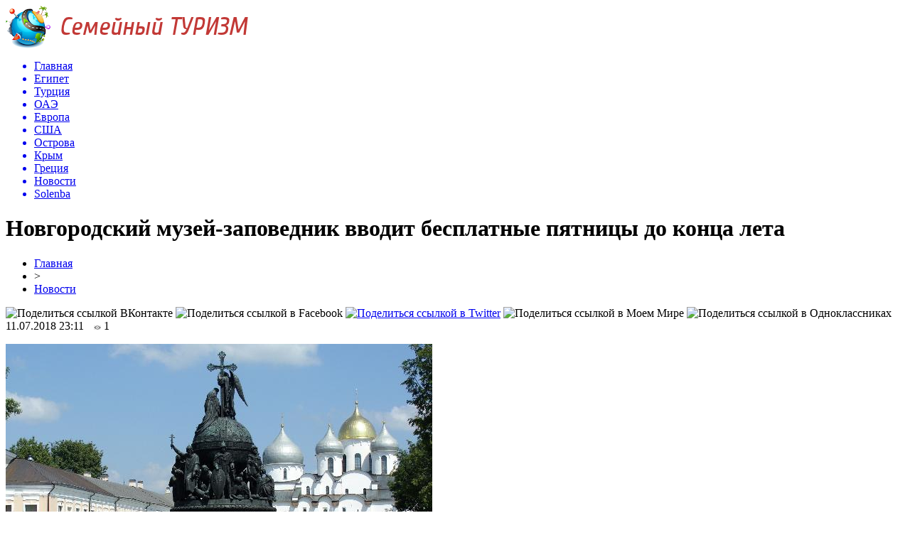

--- FILE ---
content_type: text/html; charset=UTF-8
request_url: http://solenba.ru/novgorodskij-muzej-zapovednik-vvodit-besplatnye-pyatnitsy-do-kontsa-leta/
body_size: 9267
content:
<!DOCTYPE html PUBLIC "-//W3C//DTD XHTML 1.0 Transitional//EN" "http://www.w3.org/TR/xhtml1/DTD/xhtml1-transitional.dtd">
<html xmlns="http://www.w3.org/1999/xhtml">
<head>
<meta http-equiv="Content-Type" content="text/html; charset=utf-8" />

<title>Новгородский музей-заповедник вводит бесплатные пятницы до конца лета</title>
<meta name="description" content="Новгородский государственный музей-заповедник (ГМЗ) возобновил проект &quot;Открытые пятницы&quot;, в ходе которого раз в неделю посещение двух музейных объектов будет бесплатным, сообщил во вторник &quot;Интерфаксу&quot; представитель ГМЗ.В рамках проекта горожане и гости города смогут посетить 18 памятников культуры XII-XIX веков, а также серию выставок." />

<link rel="Shortcut Icon" href="http://solenba.ru/favicon.png" type="image/x-icon" />
<link rel="alternate" type="application/rss+xml" title="Семейный Туризм - RSS" href="http://solenba.ru/feed/" />
<link rel="stylesheet" href="http://solenba.ru/wp-content/themes/news/style.css" type="text/css" />
<script src="//ajax.googleapis.com/ajax/libs/jquery/2.1.4/jquery.min.js"></script>
<link href='http://fonts.googleapis.com/css?family=Cuprum:400,400italic&subset=cyrillic' rel='stylesheet' type='text/css'><meta name='robots' content='max-image-preview:large' />
<style id='classic-theme-styles-inline-css' type='text/css'>
/*! This file is auto-generated */
.wp-block-button__link{color:#fff;background-color:#32373c;border-radius:9999px;box-shadow:none;text-decoration:none;padding:calc(.667em + 2px) calc(1.333em + 2px);font-size:1.125em}.wp-block-file__button{background:#32373c;color:#fff;text-decoration:none}
</style>
<style id='global-styles-inline-css' type='text/css'>
body{--wp--preset--color--black: #000000;--wp--preset--color--cyan-bluish-gray: #abb8c3;--wp--preset--color--white: #ffffff;--wp--preset--color--pale-pink: #f78da7;--wp--preset--color--vivid-red: #cf2e2e;--wp--preset--color--luminous-vivid-orange: #ff6900;--wp--preset--color--luminous-vivid-amber: #fcb900;--wp--preset--color--light-green-cyan: #7bdcb5;--wp--preset--color--vivid-green-cyan: #00d084;--wp--preset--color--pale-cyan-blue: #8ed1fc;--wp--preset--color--vivid-cyan-blue: #0693e3;--wp--preset--color--vivid-purple: #9b51e0;--wp--preset--gradient--vivid-cyan-blue-to-vivid-purple: linear-gradient(135deg,rgba(6,147,227,1) 0%,rgb(155,81,224) 100%);--wp--preset--gradient--light-green-cyan-to-vivid-green-cyan: linear-gradient(135deg,rgb(122,220,180) 0%,rgb(0,208,130) 100%);--wp--preset--gradient--luminous-vivid-amber-to-luminous-vivid-orange: linear-gradient(135deg,rgba(252,185,0,1) 0%,rgba(255,105,0,1) 100%);--wp--preset--gradient--luminous-vivid-orange-to-vivid-red: linear-gradient(135deg,rgba(255,105,0,1) 0%,rgb(207,46,46) 100%);--wp--preset--gradient--very-light-gray-to-cyan-bluish-gray: linear-gradient(135deg,rgb(238,238,238) 0%,rgb(169,184,195) 100%);--wp--preset--gradient--cool-to-warm-spectrum: linear-gradient(135deg,rgb(74,234,220) 0%,rgb(151,120,209) 20%,rgb(207,42,186) 40%,rgb(238,44,130) 60%,rgb(251,105,98) 80%,rgb(254,248,76) 100%);--wp--preset--gradient--blush-light-purple: linear-gradient(135deg,rgb(255,206,236) 0%,rgb(152,150,240) 100%);--wp--preset--gradient--blush-bordeaux: linear-gradient(135deg,rgb(254,205,165) 0%,rgb(254,45,45) 50%,rgb(107,0,62) 100%);--wp--preset--gradient--luminous-dusk: linear-gradient(135deg,rgb(255,203,112) 0%,rgb(199,81,192) 50%,rgb(65,88,208) 100%);--wp--preset--gradient--pale-ocean: linear-gradient(135deg,rgb(255,245,203) 0%,rgb(182,227,212) 50%,rgb(51,167,181) 100%);--wp--preset--gradient--electric-grass: linear-gradient(135deg,rgb(202,248,128) 0%,rgb(113,206,126) 100%);--wp--preset--gradient--midnight: linear-gradient(135deg,rgb(2,3,129) 0%,rgb(40,116,252) 100%);--wp--preset--font-size--small: 13px;--wp--preset--font-size--medium: 20px;--wp--preset--font-size--large: 36px;--wp--preset--font-size--x-large: 42px;--wp--preset--spacing--20: 0.44rem;--wp--preset--spacing--30: 0.67rem;--wp--preset--spacing--40: 1rem;--wp--preset--spacing--50: 1.5rem;--wp--preset--spacing--60: 2.25rem;--wp--preset--spacing--70: 3.38rem;--wp--preset--spacing--80: 5.06rem;--wp--preset--shadow--natural: 6px 6px 9px rgba(0, 0, 0, 0.2);--wp--preset--shadow--deep: 12px 12px 50px rgba(0, 0, 0, 0.4);--wp--preset--shadow--sharp: 6px 6px 0px rgba(0, 0, 0, 0.2);--wp--preset--shadow--outlined: 6px 6px 0px -3px rgba(255, 255, 255, 1), 6px 6px rgba(0, 0, 0, 1);--wp--preset--shadow--crisp: 6px 6px 0px rgba(0, 0, 0, 1);}:where(.is-layout-flex){gap: 0.5em;}:where(.is-layout-grid){gap: 0.5em;}body .is-layout-flex{display: flex;}body .is-layout-flex{flex-wrap: wrap;align-items: center;}body .is-layout-flex > *{margin: 0;}body .is-layout-grid{display: grid;}body .is-layout-grid > *{margin: 0;}:where(.wp-block-columns.is-layout-flex){gap: 2em;}:where(.wp-block-columns.is-layout-grid){gap: 2em;}:where(.wp-block-post-template.is-layout-flex){gap: 1.25em;}:where(.wp-block-post-template.is-layout-grid){gap: 1.25em;}.has-black-color{color: var(--wp--preset--color--black) !important;}.has-cyan-bluish-gray-color{color: var(--wp--preset--color--cyan-bluish-gray) !important;}.has-white-color{color: var(--wp--preset--color--white) !important;}.has-pale-pink-color{color: var(--wp--preset--color--pale-pink) !important;}.has-vivid-red-color{color: var(--wp--preset--color--vivid-red) !important;}.has-luminous-vivid-orange-color{color: var(--wp--preset--color--luminous-vivid-orange) !important;}.has-luminous-vivid-amber-color{color: var(--wp--preset--color--luminous-vivid-amber) !important;}.has-light-green-cyan-color{color: var(--wp--preset--color--light-green-cyan) !important;}.has-vivid-green-cyan-color{color: var(--wp--preset--color--vivid-green-cyan) !important;}.has-pale-cyan-blue-color{color: var(--wp--preset--color--pale-cyan-blue) !important;}.has-vivid-cyan-blue-color{color: var(--wp--preset--color--vivid-cyan-blue) !important;}.has-vivid-purple-color{color: var(--wp--preset--color--vivid-purple) !important;}.has-black-background-color{background-color: var(--wp--preset--color--black) !important;}.has-cyan-bluish-gray-background-color{background-color: var(--wp--preset--color--cyan-bluish-gray) !important;}.has-white-background-color{background-color: var(--wp--preset--color--white) !important;}.has-pale-pink-background-color{background-color: var(--wp--preset--color--pale-pink) !important;}.has-vivid-red-background-color{background-color: var(--wp--preset--color--vivid-red) !important;}.has-luminous-vivid-orange-background-color{background-color: var(--wp--preset--color--luminous-vivid-orange) !important;}.has-luminous-vivid-amber-background-color{background-color: var(--wp--preset--color--luminous-vivid-amber) !important;}.has-light-green-cyan-background-color{background-color: var(--wp--preset--color--light-green-cyan) !important;}.has-vivid-green-cyan-background-color{background-color: var(--wp--preset--color--vivid-green-cyan) !important;}.has-pale-cyan-blue-background-color{background-color: var(--wp--preset--color--pale-cyan-blue) !important;}.has-vivid-cyan-blue-background-color{background-color: var(--wp--preset--color--vivid-cyan-blue) !important;}.has-vivid-purple-background-color{background-color: var(--wp--preset--color--vivid-purple) !important;}.has-black-border-color{border-color: var(--wp--preset--color--black) !important;}.has-cyan-bluish-gray-border-color{border-color: var(--wp--preset--color--cyan-bluish-gray) !important;}.has-white-border-color{border-color: var(--wp--preset--color--white) !important;}.has-pale-pink-border-color{border-color: var(--wp--preset--color--pale-pink) !important;}.has-vivid-red-border-color{border-color: var(--wp--preset--color--vivid-red) !important;}.has-luminous-vivid-orange-border-color{border-color: var(--wp--preset--color--luminous-vivid-orange) !important;}.has-luminous-vivid-amber-border-color{border-color: var(--wp--preset--color--luminous-vivid-amber) !important;}.has-light-green-cyan-border-color{border-color: var(--wp--preset--color--light-green-cyan) !important;}.has-vivid-green-cyan-border-color{border-color: var(--wp--preset--color--vivid-green-cyan) !important;}.has-pale-cyan-blue-border-color{border-color: var(--wp--preset--color--pale-cyan-blue) !important;}.has-vivid-cyan-blue-border-color{border-color: var(--wp--preset--color--vivid-cyan-blue) !important;}.has-vivid-purple-border-color{border-color: var(--wp--preset--color--vivid-purple) !important;}.has-vivid-cyan-blue-to-vivid-purple-gradient-background{background: var(--wp--preset--gradient--vivid-cyan-blue-to-vivid-purple) !important;}.has-light-green-cyan-to-vivid-green-cyan-gradient-background{background: var(--wp--preset--gradient--light-green-cyan-to-vivid-green-cyan) !important;}.has-luminous-vivid-amber-to-luminous-vivid-orange-gradient-background{background: var(--wp--preset--gradient--luminous-vivid-amber-to-luminous-vivid-orange) !important;}.has-luminous-vivid-orange-to-vivid-red-gradient-background{background: var(--wp--preset--gradient--luminous-vivid-orange-to-vivid-red) !important;}.has-very-light-gray-to-cyan-bluish-gray-gradient-background{background: var(--wp--preset--gradient--very-light-gray-to-cyan-bluish-gray) !important;}.has-cool-to-warm-spectrum-gradient-background{background: var(--wp--preset--gradient--cool-to-warm-spectrum) !important;}.has-blush-light-purple-gradient-background{background: var(--wp--preset--gradient--blush-light-purple) !important;}.has-blush-bordeaux-gradient-background{background: var(--wp--preset--gradient--blush-bordeaux) !important;}.has-luminous-dusk-gradient-background{background: var(--wp--preset--gradient--luminous-dusk) !important;}.has-pale-ocean-gradient-background{background: var(--wp--preset--gradient--pale-ocean) !important;}.has-electric-grass-gradient-background{background: var(--wp--preset--gradient--electric-grass) !important;}.has-midnight-gradient-background{background: var(--wp--preset--gradient--midnight) !important;}.has-small-font-size{font-size: var(--wp--preset--font-size--small) !important;}.has-medium-font-size{font-size: var(--wp--preset--font-size--medium) !important;}.has-large-font-size{font-size: var(--wp--preset--font-size--large) !important;}.has-x-large-font-size{font-size: var(--wp--preset--font-size--x-large) !important;}
.wp-block-navigation a:where(:not(.wp-element-button)){color: inherit;}
:where(.wp-block-post-template.is-layout-flex){gap: 1.25em;}:where(.wp-block-post-template.is-layout-grid){gap: 1.25em;}
:where(.wp-block-columns.is-layout-flex){gap: 2em;}:where(.wp-block-columns.is-layout-grid){gap: 2em;}
.wp-block-pullquote{font-size: 1.5em;line-height: 1.6;}
</style>
<script type="text/javascript" id="wp-postviews-cache-js-extra">
/* <![CDATA[ */
var viewsCacheL10n = {"admin_ajax_url":"http:\/\/solenba.ru\/wp-admin\/admin-ajax.php","post_id":"8865"};
/* ]]> */
</script>
<script type="text/javascript" src="http://solenba.ru/wp-content/plugins/post-views-counter-x/postviews-cache.js?ver=6.5.5" id="wp-postviews-cache-js"></script>
<link rel="canonical" href="http://solenba.ru/novgorodskij-muzej-zapovednik-vvodit-besplatnye-pyatnitsy-do-kontsa-leta/" />
<link rel="alternate" type="application/json+oembed" href="http://solenba.ru/wp-json/oembed/1.0/embed?url=http%3A%2F%2Fsolenba.ru%2Fnovgorodskij-muzej-zapovednik-vvodit-besplatnye-pyatnitsy-do-kontsa-leta%2F" />
<link rel="alternate" type="text/xml+oembed" href="http://solenba.ru/wp-json/oembed/1.0/embed?url=http%3A%2F%2Fsolenba.ru%2Fnovgorodskij-muzej-zapovednik-vvodit-besplatnye-pyatnitsy-do-kontsa-leta%2F&#038;format=xml" />
</head>

<body>

<div id="prewap">
<div id="wrapper">

	<div id="header">
		<div class="logo"><a href="http://solenba.ru" title="Семейный Туризм"><img src="http://solenba.ru/img/logo.png" width="341" height="60" alt="Семейный Туризм" /></a></div>
		<div class="zalogo"></div>
	</div>


	<div class="menuhi">

	
	<div class="menu2">
		<ul>	
	
				<a href="http://solenba.ru"><li>Главная</li></a>
				
				<a href="http://solenba.ru/category/egipet/"><li>Египет</li></a>
				
				<a href="http://solenba.ru/category/turtsiya/"><li>Турция</li></a>
				
				<a href="http://solenba.ru/category/oae/"><li>ОАЭ</li></a>
				
				<a href="http://solenba.ru/category/evropa/"><li>Европа</li></a>
				
				<a href="http://solenba.ru/category/ssha/"><li>США</li></a>
				
				<a href="http://solenba.ru/category/ostrova/"><li>Острова</li></a>
				
				<a href="http://solenba.ru/category/krym/"><li>Крым</li></a>
				
				<a href="http://solenba.ru/category/gretsiya/"><li>Греция</li></a>
				
				<a href="http://solenba.ru/category/news/"><li class="current"><div class="strela">Новости</div></li></a>
				
		<a href="http://solenba.ru/"><li>Solenba</li></a>
		</ul>
		
		
	</div>

	
	</div>
	
</div>
</div>


<div id="bugatop"></div>
<div id="mblos">
<div id="wrapper">
	<div id="vkulleft" >

	
							<div id="novost">

				<h1>Новгородский музей-заповедник вводит бесплатные пятницы до конца лета</h1>
				
				<div id="podzag">
					<div id="rubr"><div id="breadcrumb"><ul><li><a href="http://solenba.ru">Главная</a></li><li>&gt;</li><li><a href="http://solenba.ru/category/news/">Новости</a></li></ul></div></div>
					<!--noindex-->
					<div id="delilka">
	<img src="http://solenba.ru/wp-content/themes/news/modules/soc/vk.png" width="18" height="18" title="Поделиться ссылкой ВКонтакте" style="cursor:pointer;" onclick="window.open('http://vkontakte.ru/share.php?url=http://solenba.ru/novgorodskij-muzej-zapovednik-vvodit-besplatnye-pyatnitsy-do-kontsa-leta/','gener','width=500,height=400,top='+((screen.height-400)/2)+',left='+((screen.width-500)/2)+',toolbar=no,location=no,directories=no,status=no,menubar=no,scrollbars=no,resizable=no')" />
	<img src="http://solenba.ru/wp-content/themes/news/modules/soc/fb.png" width="18" height="18" title="Поделиться ссылкой в Facebook" style="cursor:pointer;" onclick="window.open('http://www.facebook.com/sharer.php?u=http://solenba.ru/novgorodskij-muzej-zapovednik-vvodit-besplatnye-pyatnitsy-do-kontsa-leta/','gener','width=500,height=400,top='+((screen.height-400)/2)+',left='+((screen.width-500)/2)+',toolbar=no,location=no,directories=no,status=no,menubar=no,scrollbars=no,resizable=no')" />
	<a href="http://solenba.ru/red.php?http://twitter.com/home?status=Новгородский музей-заповедник вводит бесплатные пятницы до конца лета - http://solenba.ru/novgorodskij-muzej-zapovednik-vvodit-besplatnye-pyatnitsy-do-kontsa-leta/" target="_blank" rel="nofollow"><img src="http://solenba.ru/wp-content/themes/news/modules/soc/tw.png" width="18" height="18" title="Поделиться ссылкой в Twitter" /></a>
	<img src="http://solenba.ru/wp-content/themes/news/modules/soc/mm.png" width="18" height="18" title="Поделиться ссылкой в Моем Мире" style="cursor:pointer;" onclick="window.open('http://connect.mail.ru/share?share_url=http://solenba.ru/novgorodskij-muzej-zapovednik-vvodit-besplatnye-pyatnitsy-do-kontsa-leta/','gener','width=512,height=332,top='+((screen.height-332)/2)+',left='+((screen.width-512)/2)+',toolbar=no,location=no,directories=no,status=no,menubar=no,scrollbars=no,resizable=no')" />
	<img src="http://solenba.ru/wp-content/themes/news/modules/soc/od.png" width="18" height="18" title="Поделиться ссылкой в Одноклассниках" style="cursor:pointer;" onclick="window.open('http://www.odnoklassniki.ru/dk?st.cmd=addShare&st.s=0&st._surl==http://solenba.ru/novgorodskij-muzej-zapovednik-vvodit-besplatnye-pyatnitsy-do-kontsa-leta/','gener','width=580,height=420,top='+((screen.height-420)/2)+',left='+((screen.width-580)/2)+',toolbar=no,location=no,directories=no,status=no,menubar=no,scrollbars=no,resizable=no')" />
</div>					<div id="datecont">11.07.2018 23:11 <img src="http://solenba.ru/img/likad.jpg" width="10" height="6" style="padding-right:4px;padding-left:10px;" />1</div>
					<!--/noindex-->
				</div>
					
										

				<div id="samtext">
																					<p><img src="http://solenba.ru/wp-content/uploads/2018/07/559945.jpg" alt="Новгородский музей-заповедник вводит бесплатные пятницы до конца лета" title="Новгородский музей-заповедник вводит бесплатные пятницы до конца лета" /></p>
						<p>              Новгородский государственный музей-заповедник (ГМЗ) возобновил проект &quot;Открытые пятницы&quot;, в ходе которого раз в неделю посещение двух музейных объектов будет бесплатным, сообщил во вторник &quot;Интерфаксу&quot; представитель ГМЗ.<br />В рамках проекта горожане и гости города смогут посетить 18 памятников культуры XII-XIX веков, а также серию выставок. Благодаря проекту в прошлые годы памятники посетили более 41 тыс. экскурсантов.<br />&quot;Новгородцам и туристам до 24 августа поочередно откроют двери Воротная башня Гостиного двора, Музей изобразительных искусств, церкви Спаса Преображения на Ильине, Спаса Преображения на Ковалеве, Андрея Стратилата, Благовещения на Мячине, Симеона Богоприимца, Федора Стратилата на Ручью, Успения Богоматери на Волотовом поле, Рождества Христова на Красном поле и Спаса Преображения на Нередице, Николо-Дворищенский и Знаменский соборы, собор Рождества Богородицы Антониева монастыря, Алексеевская (Белая) башня, Детский музейный центр&quot;, — сказал собеседник агентства.<br />В каждом из памятников будут дежурить консультанты, которые по просьбам экскурсантов смогут дать им краткую информацию о памятнике. До церквей, находящихся на окраинах Великого Новгорода, посетителей доставят автобусы ГМЗ.<br />Согласно информации ГМЗ, впервые проект &quot;Открытая пятница&quot; стартовал в музее в 2011 году. Первоначально музей еженедельно открывал для бесплатного посещения по одному объекту.<br />Число новгородцев и туристов, воспользовавшихся бесплатными показами, за семь лет превысило 40 тыс. человек. Наиболее популярными были Грановитая палата и Софийская звонница в Кремле, Николо-Дворищенский собор и Музей изобразительных искусств.</p>
<p><!--noindex--><a href="http://solenba.ru/red.php?https://www.votpusk.ru/news.asp?msg=559945" rel="nofollow" target="_blank">Источник</a><!--/noindex--></p>
					
		
					
									</div>
				
				
				

				

				

								


														<div class="brght"><a href="http://solenba.ru/zhestkaya-posadka-v-krymu-upal-paraplanerist/"><img src="http://solenba.ru/img/brght.png" width="77" height="86" alt="Следующая новость" title="Следующая новость" /></a></div>
										<div class="bleft"><a href="http://solenba.ru/konstantin-habenskij-v-krymu-vstrecha-s-artekovtsami-i-quot-samyj-mudryj-quot-film/"><img src="http://solenba.ru/img/bleft.png" width="77" height="86" alt="Предыдущая новость" title="Предыдущая новость" /></a></div>
								</div>
				
			

			<div id="podnovka">

				<div id="podeshe" class="misto" style="">
					<div class="mikar" style="border-radius: 0px 3px 3px 0px;">Читайте также</div>
    <ul>
		<li><a href="http://solenba.ru/kontserty-klassicheskoj-muzyki-v-pattaje-fevral-2019/">Концерты классической музыки в Паттайе — февраль 2019</a></li>
		<li><a href="http://solenba.ru/novye-pravila-polucheniya-pensionnoj-vizy-v-tailande-vyzvali-nedoumeniya/">Новые правила получения пенсионной визы в Таиланде вызвали недоумения</a></li>
		<li><a href="http://solenba.ru/ogromnyj-tarakan-i-nevynosimaya-zhestokost-na-tennisnom-korte-v-huahine-video/">Огромный таракан и невыносимая жестокость на теннисном корте в Хуахине (ВИДЕО)</a></li>
		<li><a href="http://solenba.ru/nikolaj-rybalov-i-aleks-lesli-vmeste-sideli-v-tajskoj-tyurme/">Николай Рыбалов и Алекс Лесли вместе сидели в тайской тюрьме</a></li>
		<li><a href="http://solenba.ru/burapa-pattaya-bike-week-2019-festival-bajkerov-v-pattaje/">Burapa Pattaya Bike Week 2019 — фестиваль байкеров в Паттайе</a></li>
		</ul>


				</div>
				<div id="podad" style="padding-bottom:10px;">

								<div id="podposta">
					<div class="curved-hz-2">
															<a href="http://solenba.ru/kontserty-klassicheskoj-muzyki-v-pattaje-fevral-2019/"><img src="http://solenba.ru/wp-content/uploads/2019/02/Kontserty-klassicheskoj-muzyki-v-Pattaje-2-848x400.jpg" alt="Концерты классической музыки в Паттайе — февраль 2019" title="Концерты классической музыки в Паттайе — февраль 2019" /></a>										</div>
				<div class="promaka"><a href="http://solenba.ru/kontserty-klassicheskoj-muzyki-v-pattaje-fevral-2019/">Концерты классической музыки в Паттайе — февраль 2019</a></div>
				</div>
								

				</div>
			</div>


			<div style="text-align:center;margin-left:15px;margin-right:10px;margin-bottom:10px;margin-top:10px;font-size:11px;background-color:#f7f7f7;color:#b8b8b8;padding-left:10px;padding-right:10px;padding-bottom:1px;padding-top:1px;position:relative;border-radius:3px;width:535px;overflow:hidden;">
			<p>
						<a href="http://solenba.ru/skrytye-ugolki-goryashhih-predlozhenij-neobychnye-napravleniya/" style="color:#b8b8b8;text-decoration:none;">Скрытые уголки горящих предложений: необычные направления</a>
						<a href="http://solenba.ru/tajny-egipetskogo-otdyha-chto-skryvayut-oteli/" style="color:#b8b8b8;text-decoration:none;">Тайны египетского отдыха: что скрывают отели</a>
						<a href="http://solenba.ru/promokody-v-magnite-kak-poluchit-i-ispolzovat-v-2025-godu/" style="color:#b8b8b8;text-decoration:none;">Промокоды в Магните: как получить и использовать в 2025 году</a>
						<a href="http://solenba.ru/nyuansy-vybora-pitbajka-dlya-novichkov/" style="color:#b8b8b8;text-decoration:none;">Нюансы выбора питбайка для новичков</a>
						<a href="http://solenba.ru/idealnyj-relaks-v-holodnom-klimate-sauny-s-podogrevaemymi-bassejnami/" style="color:#b8b8b8;text-decoration:none;">Идеальный релакс в холодном климате: сауны с подогреваемыми бассейнами</a>
						</p>
			</div>

			
		


</div>

	<div id="vkulright">
			<div id="vkul1x">
<!--noindex-->
<div id="infrx">
		<div id="infr3x">
			<a href="http://solenba.ru/kontserty-klassicheskoj-muzyki-v-pattaje-fevral-2019/"><img src="http://solenba.ru/wp-content/uploads/2019/02/Kontserty-klassicheskoj-muzyki-v-Pattaje-2-848x400-130x130.jpg" alt="Концерты классической музыки в Паттайе — февраль 2019" title="Концерты классической музыки в Паттайе — февраль 2019" width="100" height="80" /></a>
		<p><a href="http://solenba.ru/kontserty-klassicheskoj-muzyki-v-pattaje-fevral-2019/">Концерты классической музыки в Паттайе — февраль 2019</a></p>
	</div>
		<div id="infr3x">
			<a href="http://solenba.ru/novye-pravila-polucheniya-pensionnoj-vizy-v-tailande-vyzvali-nedoumeniya/"><img src="http://solenba.ru/wp-content/uploads/2019/02/Novye-pravila-polucheniya-pensionnoj-vizy-v-Tailande-vyzvali-nedoumeniya-848x400-130x130.jpg" alt="Новые правила получения пенсионной визы в Таиланде вызвали недоумения" title="Новые правила получения пенсионной визы в Таиланде вызвали недоумения" width="100" height="80" /></a>
		<p><a href="http://solenba.ru/novye-pravila-polucheniya-pensionnoj-vizy-v-tailande-vyzvali-nedoumeniya/">Новые правила получения пенсионной визы в Таиланде вызвали недоумения</a></p>
	</div>
		<div id="infr3x">
			<a href="http://solenba.ru/ogromnyj-tarakan-i-nevynosimaya-zhestokost-na-tennisnom-korte-v-huahine-video/"><img src="http://solenba.ru/wp-content/uploads/2019/02/Ogromnyj-tarakan-i-nevynosimaya-zhestokost-na-tennisnom-korte-v-Huahine-848x400-130x130.jpg" alt="Огромный таракан и невыносимая жестокость на теннисном корте в Хуахине (ВИДЕО)" title="Огромный таракан и невыносимая жестокость на теннисном корте в Хуахине (ВИДЕО)" width="100" height="80" /></a>
		<p><a href="http://solenba.ru/ogromnyj-tarakan-i-nevynosimaya-zhestokost-na-tennisnom-korte-v-huahine-video/">Огромный таракан и невыносимая жестокость на теннисном корте в Хуахине (ВИДЕО)</a></p>
	</div>
		<div id="infr3x">
			<a href="http://solenba.ru/nikolaj-rybalov-i-aleks-lesli-vmeste-sideli-v-tajskoj-tyurme/"><img src="http://solenba.ru/wp-content/uploads/2019/02/Nikolaj-Rybalov-i-Aleks-Lesli-vmeste-sideli-v-tajskoj-tyurme-848x400-130x130.jpg" alt="Николай Рыбалов и Алекс Лесли вместе сидели в тайской тюрьме" title="Николай Рыбалов и Алекс Лесли вместе сидели в тайской тюрьме" width="100" height="80" /></a>
		<p><a href="http://solenba.ru/nikolaj-rybalov-i-aleks-lesli-vmeste-sideli-v-tajskoj-tyurme/">Николай Рыбалов и Алекс Лесли вместе сидели в тайской тюрьме</a></p>
	</div>
		<div id="infr3x">
			<a href="http://solenba.ru/burapa-pattaya-bike-week-2019-festival-bajkerov-v-pattaje/"><img src="http://solenba.ru/wp-content/uploads/2019/02/Burapa-Pattaya-Bike-Week-2019-2-848x400-130x130.jpg" alt="Burapa Pattaya Bike Week 2019 — фестиваль байкеров в Паттайе" title="Burapa Pattaya Bike Week 2019 — фестиваль байкеров в Паттайе" width="100" height="80" /></a>
		<p><a href="http://solenba.ru/burapa-pattaya-bike-week-2019-festival-bajkerov-v-pattaje/">Burapa Pattaya Bike Week 2019 — фестиваль байкеров в Паттайе</a></p>
	</div>
		<div id="infr3x">
			<a href="http://solenba.ru/redaktor-veb-sajta-zaderzhan-v-tailande-za-publikatsiyu-fejkovoj-novosti/"><img src="http://solenba.ru/wp-content/uploads/2019/02/Redaktor-veb-sajta-zaderzhan-v-Tailande-za-publikatsiyu-fejkovoj-novosti-848x400-130x130.jpg" alt="Редактор веб-сайта задержан в Таиланде за публикацию фейковой новости" title="Редактор веб-сайта задержан в Таиланде за публикацию фейковой новости" width="100" height="80" /></a>
		<p><a href="http://solenba.ru/redaktor-veb-sajta-zaderzhan-v-tailande-za-publikatsiyu-fejkovoj-novosti/">Редактор веб-сайта задержан в Таиланде за публикацию фейковой новости</a></p>
	</div>
		<div id="infr3x">
			<a href="http://solenba.ru/starik-v-tailande-10-let-zhdyot-u-dorogi-svoyu-doch/"><img src="http://solenba.ru/wp-content/uploads/2019/02/Starik-v-Tailande-10-let-zhdyot-u-dorogi-svoyu-doch-2-848x400-130x130.jpg" alt="Старик в Таиланде 10 лет ждёт у дороги свою дочь" title="Старик в Таиланде 10 лет ждёт у дороги свою дочь" width="100" height="80" /></a>
		<p><a href="http://solenba.ru/starik-v-tailande-10-let-zhdyot-u-dorogi-svoyu-doch/">Старик в Таиланде 10 лет ждёт у дороги свою дочь</a></p>
	</div>
	</div>
<!--/noindex-->
			</div>

			<div id="vkul2">
				<div id="eshelka">
					<div class="moyzaf">
						<div class="linet"></div><div class="kuzer">Последние новости</div><div class="linebot"></div>
					</div>	
					<ul>				
										<li><span>19:19</span> <a href="http://solenba.ru/kontserty-klassicheskoj-muzyki-v-pattaje-fevral-2019/">Концерты классической музыки в Паттайе — февраль 2019</a></li>
										<li><span>11:11</span> <a href="http://solenba.ru/novye-pravila-polucheniya-pensionnoj-vizy-v-tailande-vyzvali-nedoumeniya/">Новые правила получения пенсионной визы в Таиланде вызвали недоумения</a></li>
										<li><span>19:09</span> <a href="http://solenba.ru/ogromnyj-tarakan-i-nevynosimaya-zhestokost-na-tennisnom-korte-v-huahine-video/">Огромный таракан и невыносимая жестокость на теннисном корте в Хуахине (ВИДЕО)</a></li>
										<li><span>15:09</span> <a href="http://solenba.ru/nikolaj-rybalov-i-aleks-lesli-vmeste-sideli-v-tajskoj-tyurme/">Николай Рыбалов и Алекс Лесли вместе сидели в тайской тюрьме</a></li>
										<li><span>11:08</span> <a href="http://solenba.ru/burapa-pattaya-bike-week-2019-festival-bajkerov-v-pattaje/">Burapa Pattaya Bike Week 2019 — фестиваль байкеров в Паттайе</a></li>
										<li><span>3:05</span> <a href="http://solenba.ru/redaktor-veb-sajta-zaderzhan-v-tailande-za-publikatsiyu-fejkovoj-novosti/">Редактор веб-сайта задержан в Таиланде за публикацию фейковой новости</a></li>
										<li><span>23:04</span> <a href="http://solenba.ru/starik-v-tailande-10-let-zhdyot-u-dorogi-svoyu-doch/">Старик в Таиланде 10 лет ждёт у дороги свою дочь</a></li>
										<li><span>19:04</span> <a href="http://solenba.ru/kitajskij-novyj-god-2019-v-pattaje-kogda-i-gde-otmechat/">Китайский Новый год 2019 в Паттайе — когда и где отмечать</a></li>
										<li><span>15:04</span> <a href="http://solenba.ru/penthaus-v-tsentre-pattaji-s-vannoj-na-balkone/">Пентхаус в центре Паттайи с ванной на балконе</a></li>
										<li><span>11:03</span> <a href="http://solenba.ru/tailand-delaet-stavku-na-turistov-iz-indii/">Таиланд делает ставку на туристов из Индии</a></li>
										<li><span>23:00</span> <a href="http://solenba.ru/marafon-so-shhenkom-na-rukah-v-tailande-video/">Марафон со щенком на руках в Таиланде (ВИДЕО)</a></li>
										<li><span>10:58</span> <a href="http://solenba.ru/shtraf-za-kurenie-v-tailande-5-tysyach-batov-10-tysyach-rublej/">Штраф за курение в Таиланде 5 тысяч батов (10 тысяч рублей)</a></li>
										<li><span>6:56</span> <a href="http://solenba.ru/v-tailande-startuyut-voennye-ucheniya-kobra-gold-2019/">В Таиланде стартуют военные учения Кобра Голд 2019</a></li>
										<li><span>14:04</span> <a href="http://solenba.ru/tailand-vvodit-elektronnye-vizy-po-pribytiyu-dlya-grazhdan-kazahstana-ukrainy-i-uzbekistana/">Таиланд вводит электронные визы по прибытию для граждан Казахстана, Украины и Узбекистана</a></li>
										<li><span>10:04</span> <a href="http://solenba.ru/uchastnitsa-populyarnoj-tajskoj-gruppy-izvinyaetsya-za-svoyu-futbolku-s-natsistskoj-simvolikoj/">Участница популярной тайской группы извиняется за свою футболку с нацистской символикой</a></li>
										<li><span>18:01</span> <a href="http://solenba.ru/video-korejskaya-turistka-oshtrafovana-za-poshhyochinu-sotrudnitse-aeroporta-suvarnabhumi/">Видео: Корейская туристка оштрафована за пощёчину сотруднице аэропорта Суварнабхуми</a></li>
										<li><span>17:12</span> <a href="http://solenba.ru/pensionnaya-viza-kak-poluchit-v-tailande/">Пенсионная виза — как получить в Таиланде</a></li>
										<li><span>13:12</span> <a href="http://solenba.ru/halyalnyj-turizm-v-tailande/">Халяльный туризм в Таиланде</a></li>
										<li><span>17:06</span> <a href="http://solenba.ru/russkie-kontserty-v-pattaje-kamernyj-zal-na-chastnoj-ville/">Русские концерты в Паттайе — камерный зал на частной вилле</a></li>
										<li><span>13:05</span> <a href="http://solenba.ru/gryaznyj-vozduh-i-smog-v-pattaje-vy-verite-v-eto/">Грязный воздух и смог в Паттайе – вы верите в это?</a></li>
										<li><span>20:59</span> <a href="http://solenba.ru/kto-priezzhal-v-tailand-v-2018-godu-statistika-inostrannyh-turistov/">Кто приезжал в Таиланд в 2018 году — статистика иностранных туристов</a></li>
										<li><span>16:58</span> <a href="http://solenba.ru/v-pattaje-pojman-vor-gej-grabivshij-turistov-iz-rossii-video/">В Паттайе пойман вор-гей, грабивший туристов из России (ВИДЕО)</a></li>
										<li><span>12:57</span> <a href="http://solenba.ru/affidevit-v-tailande-gde-i-kak-poluchit-v-pattaje/">Аффидевит в Таиланде — где и как получить в Паттайе</a></li>
										<li><span>8:57</span> <a href="http://solenba.ru/v-tailande-ozhidaetsya-pik-franchajzingovyh-brendov-v-2019-godu/">В Таиланде ожидается пик франчайзинговых брендов в 2019 году</a></li>
										<li><span>20:56</span> <a href="http://solenba.ru/kak-pravoslavnyj-batyushka-okean-v-tailande-osvyashhal/">Как православный батюшка океан в Таиланде освящал</a></li>
										
										<li><span>7:10</span> <a href="http://solenba.ru/skrytye-ugolki-goryashhih-predlozhenij-neobychnye-napravleniya/">Скрытые уголки горящих предложений: необычные направления</a></li>
										<li><span>5:30</span> <a href="http://solenba.ru/tajny-egipetskogo-otdyha-chto-skryvayut-oteli/">Тайны египетского отдыха: что скрывают отели</a></li>
										<li><span>6:26</span> <a href="http://solenba.ru/promokody-v-magnite-kak-poluchit-i-ispolzovat-v-2025-godu/">Промокоды в Магните: как получить и использовать в 2025 году</a></li>
										</ul>
				</div>
								

			</div>
		</div>	
	</div>
	</div> <!--mblos-->
	
	
	<div id="bugabot"></div>
	
	
	
<div id="prewap">
<div id="wrapfoot">	
<div id="prefooter">
	<div id="peroa">Читайте также</div>
	<div id="foalen">
									<div id="glav3">
					<div id="catern"><ul class="post-categories">
	<li><a href="http://solenba.ru/category/ostrova/" rel="category tag">Острова</a></li></ul></div>
															<a href="http://solenba.ru/kontserty-klassicheskoj-muzyki-v-pattaje-fevral-2019/"><img src="http://solenba.ru/wp-content/uploads/2019/02/Kontserty-klassicheskoj-muzyki-v-Pattaje-2-848x400-130x130.jpg" alt="Концерты классической музыки в Паттайе — февраль 2019" title="Концерты классической музыки в Паттайе — февраль 2019" width="130" height="130" /></a>
										<p><a href="http://solenba.ru/kontserty-klassicheskoj-muzyki-v-pattaje-fevral-2019/">Концерты классической музыки в Паттайе — февраль 2019</a></p>
					</div>
									<div id="glav3">
					<div id="catern"><ul class="post-categories">
	<li><a href="http://solenba.ru/category/ostrova/" rel="category tag">Острова</a></li></ul></div>
															<a href="http://solenba.ru/novye-pravila-polucheniya-pensionnoj-vizy-v-tailande-vyzvali-nedoumeniya/"><img src="http://solenba.ru/wp-content/uploads/2019/02/Novye-pravila-polucheniya-pensionnoj-vizy-v-Tailande-vyzvali-nedoumeniya-848x400-130x130.jpg" alt="Новые правила получения пенсионной визы в Таиланде вызвали недоумения" title="Новые правила получения пенсионной визы в Таиланде вызвали недоумения" width="130" height="130" /></a>
										<p><a href="http://solenba.ru/novye-pravila-polucheniya-pensionnoj-vizy-v-tailande-vyzvali-nedoumeniya/">Новые правила получения пенсионной визы в Таиланде вызвали недоумения</a></p>
					</div>
									<div id="glav3">
					<div id="catern"><ul class="post-categories">
	<li><a href="http://solenba.ru/category/ostrova/" rel="category tag">Острова</a></li></ul></div>
															<a href="http://solenba.ru/ogromnyj-tarakan-i-nevynosimaya-zhestokost-na-tennisnom-korte-v-huahine-video/"><img src="http://solenba.ru/wp-content/uploads/2019/02/Ogromnyj-tarakan-i-nevynosimaya-zhestokost-na-tennisnom-korte-v-Huahine-848x400-130x130.jpg" alt="Огромный таракан и невыносимая жестокость на теннисном корте в Хуахине (ВИДЕО)" title="Огромный таракан и невыносимая жестокость на теннисном корте в Хуахине (ВИДЕО)" width="130" height="130" /></a>
										<p><a href="http://solenba.ru/ogromnyj-tarakan-i-nevynosimaya-zhestokost-na-tennisnom-korte-v-huahine-video/">Огромный таракан и невыносимая жестокость на теннисном корте в Хуахине (ВИДЕО)</a></p>
					</div>
									<div id="glav3">
					<div id="catern"><ul class="post-categories">
	<li><a href="http://solenba.ru/category/ostrova/" rel="category tag">Острова</a></li></ul></div>
															<a href="http://solenba.ru/nikolaj-rybalov-i-aleks-lesli-vmeste-sideli-v-tajskoj-tyurme/"><img src="http://solenba.ru/wp-content/uploads/2019/02/Nikolaj-Rybalov-i-Aleks-Lesli-vmeste-sideli-v-tajskoj-tyurme-848x400-130x130.jpg" alt="Николай Рыбалов и Алекс Лесли вместе сидели в тайской тюрьме" title="Николай Рыбалов и Алекс Лесли вместе сидели в тайской тюрьме" width="130" height="130" /></a>
										<p><a href="http://solenba.ru/nikolaj-rybalov-i-aleks-lesli-vmeste-sideli-v-tajskoj-tyurme/">Николай Рыбалов и Алекс Лесли вместе сидели в тайской тюрьме</a></p>
					</div>
									<div id="glav3">
					<div id="catern"><ul class="post-categories">
	<li><a href="http://solenba.ru/category/ostrova/" rel="category tag">Острова</a></li></ul></div>
															<a href="http://solenba.ru/burapa-pattaya-bike-week-2019-festival-bajkerov-v-pattaje/"><img src="http://solenba.ru/wp-content/uploads/2019/02/Burapa-Pattaya-Bike-Week-2019-2-848x400-130x130.jpg" alt="Burapa Pattaya Bike Week 2019 — фестиваль байкеров в Паттайе" title="Burapa Pattaya Bike Week 2019 — фестиваль байкеров в Паттайе" width="130" height="130" /></a>
										<p><a href="http://solenba.ru/burapa-pattaya-bike-week-2019-festival-bajkerov-v-pattaje/">Burapa Pattaya Bike Week 2019 — фестиваль байкеров в Паттайе</a></p>
					</div>
									<div id="glav3">
					<div id="catern"><ul class="post-categories">
	<li><a href="http://solenba.ru/category/ostrova/" rel="category tag">Острова</a></li></ul></div>
															<a href="http://solenba.ru/redaktor-veb-sajta-zaderzhan-v-tailande-za-publikatsiyu-fejkovoj-novosti/"><img src="http://solenba.ru/wp-content/uploads/2019/02/Redaktor-veb-sajta-zaderzhan-v-Tailande-za-publikatsiyu-fejkovoj-novosti-848x400-130x130.jpg" alt="Редактор веб-сайта задержан в Таиланде за публикацию фейковой новости" title="Редактор веб-сайта задержан в Таиланде за публикацию фейковой новости" width="130" height="130" /></a>
										<p><a href="http://solenba.ru/redaktor-veb-sajta-zaderzhan-v-tailande-za-publikatsiyu-fejkovoj-novosti/">Редактор веб-сайта задержан в Таиланде за публикацию фейковой новости</a></p>
					</div>
					</div>
</div>

	<div id="footer">
		<div id="kopi">
		<p>&copy; 2017-2020, Семейный Туризм. Все права защищены.</p>
		<p>При копировании материалов прямая открытая для поисковых систем гиперссылка на solenba.ru обязательна.</p>
		<p><img src="http://solenba.ru/img/mmail.png" width="15" height="11" align="left" style="margin-right:5px;margin-top:2px;" /> <img src="http://1by.by/mails/solenbaru.png" /> | Карта сайта <a href="http://solenba.ru/sitemap.xml">XML</a> - <a href="http://solenba.ru/sitemap/">HTML</a></p>
		</div>
	</div>
</div>	
</div>
	
	

<!--noindex-->
<script src="http://solenba.ru/jquery.lockfixed.min.js"></script>
<script src="http://solenba.ru/dvigo.js"></script>

<script type="text/javascript">
!function(o){o.lockfixed("#vkul1x",{offset:{top:10,bottom:380}})}(jQuery);
</script>


<!--noindex-->
<script language="JavaScript"><!--
document.write('<img src="https://counter.yadro.ru/hit?r' +
escape(document.referrer) + ((typeof (screen) == 'undefined') ? '' :
';s' + screen.width + '*' + screen.height + '*' + (screen.colorDepth ?
screen.colorDepth : screen.pixelDepth)) + ';u' + escape(document.URL) +
';' + Math.random() +
'" alt="">')//--></script>
<!--/noindex--><!--/noindex-->
</body>

</html>